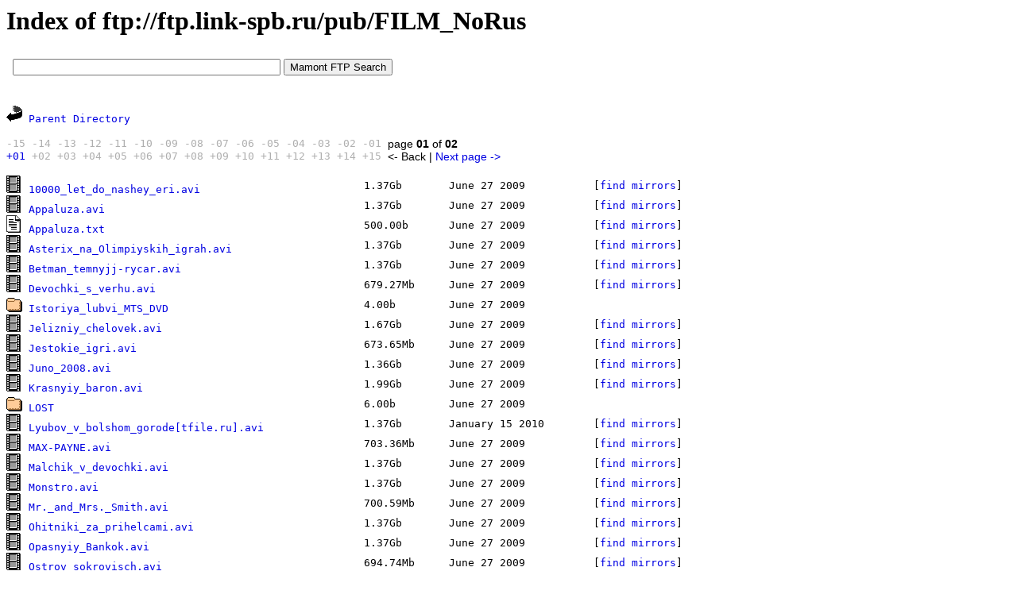

--- FILE ---
content_type: text/html; charset=windows-1251
request_url: https://www.mmnt.net/db/0/0/ftp.link-spb.ru/pub/FILM_NoRus
body_size: 2827
content:
<HTML>
 <HEAD>
  <TITLE>Index of ftp://ftp.link-spb.ru/pub/FILM_NoRus</TITLE>
  <META NAME="KeyWords" CONTENT="Index of ftp://ftp.link-spb.ru/pub/FILM_NoRus">
  <META NAME="Description" CONTENT="Index of ftp://ftp.link-spb.ru/pub/FILM_NoRus">
  <STYLE TYPE="text/css"><!--
  TT {font-size: 13px}
  PRE {font-size: 13px}
  A { text-decoration: none; }
  A:link {color: #0000E2;}
  A:visited {color: #663366;}
  A:hover {color: #ff0000; text-decoration: none}
  --></STYLE>
  <script type="text/javascript" src="/js/jquery-1.11.0.min.js"></script>
  <script type="text/javascript"><!--
  $(document).ready(function(){
  	$('.clink').click(function(){
  		var hrf = $(this).attr('href');
  		$.ajax({
  			type: 'POST',
  			url: '/cl',
  			data: { u: hrf }
  		});
  	});
  	$('.rlink').click(function(){
  		var hrf = $(this).attr('href');
  		$.ajax({
  			type: 'POST',
  			url: '/cl',
  			data: { l: hrf }
  		});
  	});
  });
  //-->
  </script>
 </HEAD>
 <BODY BGCOLOR=#ffffff VLINK=#663366 TEXT=#000000 LINK=#0000E2 ALINK=#ff0000>
<H1>Index of ftp://ftp.link-spb.ru/pub/FILM_NoRus</H1>
<iframe src=/form.html width=640 height=50 frameborder=0></iframe><p><script type="text/javascript">
<!--
var _acic={dataProvider:10};(function(){var e=document.createElement("script");e.type="text/javascript";e.async=true;e.src="https://www.acint.net/aci.js";var t=document.getElementsByTagName("script")[0];t.parentNode.insertBefore(e,t)})()
//-->
</script></p><p><tt><IMG SRC=/icons/back.gif ALT="[DIR]"> <A HREF="/db/0/0/ftp.link-spb.ru/pub/">Parent Directory</A></p><p><table border=0 cellpadding=0 cellspacing=0><tr><td><tt> <font color=#afafaf>-15</font>
 <font color=#afafaf>-14</font>
 <font color=#afafaf>-13</font>
 <font color=#afafaf>-12</font>
 <font color=#afafaf>-11</font>
 <font color=#afafaf>-10</font>
 <font color=#afafaf>-09</font>
 <font color=#afafaf>-08</font>
 <font color=#afafaf>-07</font>
 <font color=#afafaf>-06</font>
 <font color=#afafaf>-05</font>
 <font color=#afafaf>-04</font>
 <font color=#afafaf>-03</font>
 <font color=#afafaf>-02</font>
 <font color=#afafaf>-01</font>
</td><td style="font: 14px arial, sans-serif;">&nbsp;&nbsp;page <b>01</b> of <b>02</b></td></tr><tr><td><tt> <a href="/db/0/1/ftp.link-spb.ru/pub/FILM_NoRus/" title="&nbsp;2&nbsp;">+01</A>
 <font color=#afafaf>+02</font>
 <font color=#afafaf>+03</font>
 <font color=#afafaf>+04</font>
 <font color=#afafaf>+05</font>
 <font color=#afafaf>+06</font>
 <font color=#afafaf>+07</font>
 <font color=#afafaf>+08</font>
 <font color=#afafaf>+09</font>
 <font color=#afafaf>+10</font>
 <font color=#afafaf>+11</font>
 <font color=#afafaf>+12</font>
 <font color=#afafaf>+13</font>
 <font color=#afafaf>+14</font>
 <font color=#afafaf>+15</font>
</td><td style="font: 14px arial, sans-serif;">&nbsp;&nbsp;&lt;- Back | <a href="/db/0/1/ftp.link-spb.ru/pub/FILM_NoRus/">Next page -&gt;</A>
</td></tr></table></p><p><table border=0 cellpadding=0 cellspacing=0 width=896>
<tr><td><tt><IMG SRC="/icons/movie.gif" ALT="[VID]"> <a href="ftp://ftp.link-spb.ru/pub/FILM_NoRus/10000_let_do_nashey_eri.avi" class="clink">10000_let_do_nashey_eri.avi</a></td><td><tt><nobr>&nbsp;&nbsp;1.37Gb</td><td><tt><nobr>&nbsp;&nbsp;June 27 2009</td><td><tt><nobr>&nbsp;&nbsp;[<a href="https://www.mmnt.ru/int/get?in=f&sz=1467752448&st=10000_let_do_nashey_eri.avi">find mirrors</a>]</td></tr><tr><td><tt><IMG SRC="/icons/movie.gif" ALT="[VID]"> <a href="ftp://ftp.link-spb.ru/pub/FILM_NoRus/Appaluza.avi" class="clink">Appaluza.avi</a></td><td><tt><nobr>&nbsp;&nbsp;1.37Gb</td><td><tt><nobr>&nbsp;&nbsp;June 27 2009</td><td><tt><nobr>&nbsp;&nbsp;[<a href="https://www.mmnt.ru/int/get?in=f&sz=1467973632&st=Appaluza.avi">find mirrors</a>]</td></tr><tr><td><tt><IMG SRC="/icons/text.gif" ALT="[TXT]"> <a href="ftp://ftp.link-spb.ru/pub/FILM_NoRus/Appaluza.txt" class="clink">Appaluza.txt</a></td><td><tt><nobr>&nbsp;&nbsp;500.00b</td><td><tt><nobr>&nbsp;&nbsp;June 27 2009</td><td><tt><nobr>&nbsp;&nbsp;[<a href="https://www.mmnt.ru/int/get?in=f&sz=500&st=Appaluza.txt">find mirrors</a>]</td></tr><tr><td><tt><IMG SRC="/icons/movie.gif" ALT="[VID]"> <a href="ftp://ftp.link-spb.ru/pub/FILM_NoRus/Asterix_na_Olimpiyskih_igrah.avi" class="clink">Asterix_na_Olimpiyskih_igrah.avi</a></td><td><tt><nobr>&nbsp;&nbsp;1.37Gb</td><td><tt><nobr>&nbsp;&nbsp;June 27 2009</td><td><tt><nobr>&nbsp;&nbsp;[<a href="https://www.mmnt.ru/int/get?in=f&sz=1467811840&st=Asterix_na_Olimpiyskih_igrah.avi">find mirrors</a>]</td></tr><tr><td><tt><IMG SRC="/icons/movie.gif" ALT="[VID]"> <a href="ftp://ftp.link-spb.ru/pub/FILM_NoRus/Betman_temnyjj-rycar.avi" class="clink">Betman_temnyjj-rycar.avi</a></td><td><tt><nobr>&nbsp;&nbsp;1.37Gb</td><td><tt><nobr>&nbsp;&nbsp;June 27 2009</td><td><tt><nobr>&nbsp;&nbsp;[<a href="https://www.mmnt.ru/int/get?in=f&sz=1466335232&st=Betman_temnyjj-rycar.avi">find mirrors</a>]</td></tr><tr><td><tt><IMG SRC="/icons/movie.gif" ALT="[VID]"> <a href="ftp://ftp.link-spb.ru/pub/FILM_NoRus/Devochki_s_verhu.avi" class="clink">Devochki_s_verhu.avi</a></td><td><tt><nobr>&nbsp;&nbsp;679.27Mb</td><td><tt><nobr>&nbsp;&nbsp;June 27 2009</td><td><tt><nobr>&nbsp;&nbsp;[<a href="https://www.mmnt.ru/int/get?in=f&sz=712263680&st=Devochki_s_verhu.avi">find mirrors</a>]</td></tr><tr><td><tt><IMG SRC="/icons/folder.gif" ALT="[DIR]"> <a href="/db/0/0/ftp.link-spb.ru/pub/FILM_NoRus/Istoriya_lubvi_MTS_DVD">Istoriya_lubvi_MTS_DVD</a></td><td><tt><nobr>&nbsp;&nbsp;4.00b</td><td colspan=2><tt><nobr>&nbsp;&nbsp;June 27 2009</td></tr><tr><td><tt><IMG SRC="/icons/movie.gif" ALT="[VID]"> <a href="ftp://ftp.link-spb.ru/pub/FILM_NoRus/Jelizniy_chelovek.avi" class="clink">Jelizniy_chelovek.avi</a></td><td><tt><nobr>&nbsp;&nbsp;1.67Gb</td><td><tt><nobr>&nbsp;&nbsp;June 27 2009</td><td><tt><nobr>&nbsp;&nbsp;[<a href="https://www.mmnt.ru/int/get?in=f&sz=1791655406&st=Jelizniy_chelovek.avi">find mirrors</a>]</td></tr><tr><td><tt><IMG SRC="/icons/movie.gif" ALT="[VID]"> <a href="ftp://ftp.link-spb.ru/pub/FILM_NoRus/Jestokie_igri.avi" class="clink">Jestokie_igri.avi</a></td><td><tt><nobr>&nbsp;&nbsp;673.65Mb</td><td><tt><nobr>&nbsp;&nbsp;June 27 2009</td><td><tt><nobr>&nbsp;&nbsp;[<a href="https://www.mmnt.ru/int/get?in=f&sz=706377728&st=Jestokie_igri.avi">find mirrors</a>]</td></tr><tr><td><tt><IMG SRC="/icons/movie.gif" ALT="[VID]"> <a href="ftp://ftp.link-spb.ru/pub/FILM_NoRus/Juno_2008.avi" class="clink">Juno_2008.avi</a></td><td><tt><nobr>&nbsp;&nbsp;1.36Gb</td><td><tt><nobr>&nbsp;&nbsp;June 27 2009</td><td><tt><nobr>&nbsp;&nbsp;[<a href="https://www.mmnt.ru/int/get?in=f&sz=1459242838&st=Juno_2008.avi">find mirrors</a>]</td></tr><tr><td><tt><IMG SRC="/icons/movie.gif" ALT="[VID]"> <a href="ftp://ftp.link-spb.ru/pub/FILM_NoRus/Krasnyiy_baron.avi" class="clink">Krasnyiy_baron.avi</a></td><td><tt><nobr>&nbsp;&nbsp;1.99Gb</td><td><tt><nobr>&nbsp;&nbsp;June 27 2009</td><td><tt><nobr>&nbsp;&nbsp;[<a href="https://www.mmnt.ru/int/get?in=f&sz=2141593600&st=Krasnyiy_baron.avi">find mirrors</a>]</td></tr><tr><td><tt><IMG SRC="/icons/folder.gif" ALT="[DIR]"> <a href="/db/0/0/ftp.link-spb.ru/pub/FILM_NoRus/LOST">LOST</a></td><td><tt><nobr>&nbsp;&nbsp;6.00b</td><td colspan=2><tt><nobr>&nbsp;&nbsp;June 27 2009</td></tr><tr><td><tt><IMG SRC="/icons/movie.gif" ALT="[VID]"> <a href="ftp://ftp.link-spb.ru/pub/FILM_NoRus/Lyubov_v_bolshom_gorode[tfile.ru].avi" class="clink">Lyubov_v_bolshom_gorode[tfile.ru].avi</a></td><td><tt><nobr>&nbsp;&nbsp;1.37Gb</td><td><tt><nobr>&nbsp;&nbsp;January 15 2010</td><td><tt><nobr>&nbsp;&nbsp;[<a href="https://www.mmnt.ru/int/get?in=f&sz=1466052608&st=Lyubov_v_bolshom_gorode[tfile.ru].avi">find mirrors</a>]</td></tr><tr><td><tt><IMG SRC="/icons/movie.gif" ALT="[VID]"> <a href="ftp://ftp.link-spb.ru/pub/FILM_NoRus/MAX-PAYNE.avi" class="clink">MAX-PAYNE.avi</a></td><td><tt><nobr>&nbsp;&nbsp;703.36Mb</td><td><tt><nobr>&nbsp;&nbsp;June 27 2009</td><td><tt><nobr>&nbsp;&nbsp;[<a href="https://www.mmnt.ru/int/get?in=f&sz=737523712&st=MAX-PAYNE.avi">find mirrors</a>]</td></tr><tr><td><tt><IMG SRC="/icons/movie.gif" ALT="[VID]"> <a href="ftp://ftp.link-spb.ru/pub/FILM_NoRus/Malchik_v_devochki.avi" class="clink">Malchik_v_devochki.avi</a></td><td><tt><nobr>&nbsp;&nbsp;1.37Gb</td><td><tt><nobr>&nbsp;&nbsp;June 27 2009</td><td><tt><nobr>&nbsp;&nbsp;[<a href="https://www.mmnt.ru/int/get?in=f&sz=1471163786&st=Malchik_v_devochki.avi">find mirrors</a>]</td></tr><tr><td><tt><IMG SRC="/icons/movie.gif" ALT="[VID]"> <a href="ftp://ftp.link-spb.ru/pub/FILM_NoRus/Monstro.avi" class="clink">Monstro.avi</a></td><td><tt><nobr>&nbsp;&nbsp;1.37Gb</td><td><tt><nobr>&nbsp;&nbsp;June 27 2009</td><td><tt><nobr>&nbsp;&nbsp;[<a href="https://www.mmnt.ru/int/get?in=f&sz=1467916288&st=Monstro.avi">find mirrors</a>]</td></tr><tr><td><tt><IMG SRC="/icons/movie.gif" ALT="[VID]"> <a href="ftp://ftp.link-spb.ru/pub/FILM_NoRus/Mr._and_Mrs._Smith.avi" class="clink">Mr._and_Mrs._Smith.avi</a></td><td><tt><nobr>&nbsp;&nbsp;700.59Mb</td><td><tt><nobr>&nbsp;&nbsp;June 27 2009</td><td><tt><nobr>&nbsp;&nbsp;[<a href="https://www.mmnt.ru/int/get?in=f&sz=734625792&st=Mr._and_Mrs._Smith.avi">find mirrors</a>]</td></tr><tr><td><tt><IMG SRC="/icons/movie.gif" ALT="[VID]"> <a href="ftp://ftp.link-spb.ru/pub/FILM_NoRus/Ohitniki_za_prihelcami.avi" class="clink">Ohitniki_za_prihelcami.avi</a></td><td><tt><nobr>&nbsp;&nbsp;1.37Gb</td><td><tt><nobr>&nbsp;&nbsp;June 27 2009</td><td><tt><nobr>&nbsp;&nbsp;[<a href="https://www.mmnt.ru/int/get?in=f&sz=1466540032&st=Ohitniki_za_prihelcami.avi">find mirrors</a>]</td></tr><tr><td><tt><IMG SRC="/icons/movie.gif" ALT="[VID]"> <a href="ftp://ftp.link-spb.ru/pub/FILM_NoRus/Opasnyiy_Bankok.avi" class="clink">Opasnyiy_Bankok.avi</a></td><td><tt><nobr>&nbsp;&nbsp;1.37Gb</td><td><tt><nobr>&nbsp;&nbsp;June 27 2009</td><td><tt><nobr>&nbsp;&nbsp;[<a href="https://www.mmnt.ru/int/get?in=f&sz=1466013536&st=Opasnyiy_Bankok.avi">find mirrors</a>]</td></tr><tr><td><tt><IMG SRC="/icons/movie.gif" ALT="[VID]"> <a href="ftp://ftp.link-spb.ru/pub/FILM_NoRus/Ostrov_sokrovisch.avi" class="clink">Ostrov_sokrovisch.avi</a></td><td><tt><nobr>&nbsp;&nbsp;694.74Mb</td><td><tt><nobr>&nbsp;&nbsp;June 27 2009</td><td><tt><nobr>&nbsp;&nbsp;[<a href="https://www.mmnt.ru/int/get?in=f&sz=728489984&st=Ostrov_sokrovisch.avi">find mirrors</a>]</td></tr><tr><td><tt><IMG SRC="/icons/unknown.gif" ALT="[   ]"> <a href="ftp://ftp.link-spb.ru/pub/FILM_NoRus/Perevozchik_1.vid" class="clink">Perevozchik_1.vid</a></td><td><tt><nobr>&nbsp;&nbsp;674.02Mb</td><td><tt><nobr>&nbsp;&nbsp;June 27 2009</td><td><tt><nobr>&nbsp;&nbsp;[<a href="https://www.mmnt.ru/int/get?in=f&sz=706764800&st=Perevozchik_1.vid">find mirrors</a>]</td></tr><tr><td><tt><IMG SRC="/icons/movie.gif" ALT="[VID]"> <a href="ftp://ftp.link-spb.ru/pub/FILM_NoRus/Perevozchik_2.avi" class="clink">Perevozchik_2.avi</a></td><td><tt><nobr>&nbsp;&nbsp;1.37Gb</td><td><tt><nobr>&nbsp;&nbsp;June 27 2009</td><td><tt><nobr>&nbsp;&nbsp;[<a href="https://www.mmnt.ru/int/get?in=f&sz=1468428288&st=Perevozchik_2.avi">find mirrors</a>]</td></tr><tr><td><tt><IMG SRC="/icons/movie.gif" ALT="[VID]"> <a href="ftp://ftp.link-spb.ru/pub/FILM_NoRus/Planeta%20Obezyan.avi" class="clink">Planeta Obezyan.avi</a></td><td><tt><nobr>&nbsp;&nbsp;1.37Gb</td><td><tt><nobr>&nbsp;&nbsp;June 27 2009</td><td><tt><nobr>&nbsp;&nbsp;[<a href="https://www.mmnt.ru/int/get?in=f&sz=1465726976&st=Planeta%20Obezyan.avi">find mirrors</a>]</td></tr><tr><td><tt><IMG SRC="/icons/text.gif" ALT="[TXT]"> <a href="ftp://ftp.link-spb.ru/pub/FILM_NoRus/Planeta%20Obezyan.txt" class="clink">Planeta Obezyan.txt</a></td><td><tt><nobr>&nbsp;&nbsp;1.39Kb</td><td><tt><nobr>&nbsp;&nbsp;June 27 2009</td><td><tt><nobr>&nbsp;&nbsp;[<a href="https://www.mmnt.ru/int/get?in=f&sz=1426&st=Planeta%20Obezyan.txt">find mirrors</a>]</td></tr><tr><td><tt><IMG SRC="/icons/movie.gif" ALT="[VID]"> <a href="ftp://ftp.link-spb.ru/pub/FILM_NoRus/Senor_Robinzon__(1976)_DVDRip.avi" class="clink">Senor_Robinzon__(1976)_DVDRip.avi</a></td><td><tt><nobr>&nbsp;&nbsp;1.36Gb</td><td><tt><nobr>&nbsp;&nbsp;June 27 2009</td><td><tt><nobr>&nbsp;&nbsp;[<a href="https://www.mmnt.ru/int/get?in=f&sz=1461374976&st=Senor_Robinzon__(1976)_DVDRip.avi">find mirrors</a>]</td></tr><tr><td><tt><IMG SRC="/icons/movie.gif" ALT="[VID]"> <a href="ftp://ftp.link-spb.ru/pub/FILM_NoRus/Sokrovische2_Nacii_Kniga_tain.avi" class="clink">Sokrovische2_Nacii_Kniga_tain.avi</a></td><td><tt><nobr>&nbsp;&nbsp;1.37Gb</td><td><tt><nobr>&nbsp;&nbsp;June 27 2009</td><td><tt><nobr>&nbsp;&nbsp;[<a href="https://www.mmnt.ru/int/get?in=f&sz=1470164992&st=Sokrovische2_Nacii_Kniga_tain.avi">find mirrors</a>]</td></tr><tr><td><tt><IMG SRC="/icons/movie.gif" ALT="[VID]"> <a href="ftp://ftp.link-spb.ru/pub/FILM_NoRus/Starikam_tut_ne_mesto_(2007).avi" class="clink">Starikam_tut_ne_mesto_(2007).avi</a></td><td><tt><nobr>&nbsp;&nbsp;1.46Gb</td><td><tt><nobr>&nbsp;&nbsp;June 27 2009</td><td><tt><nobr>&nbsp;&nbsp;[<a href="https://www.mmnt.ru/int/get?in=f&sz=1562851328&st=Starikam_tut_ne_mesto_(2007).avi">find mirrors</a>]</td></tr><tr><td><tt><IMG SRC="/icons/movie.gif" ALT="[VID]"> <a href="ftp://ftp.link-spb.ru/pub/FILM_NoRus/Strelok.avi" class="clink">Strelok.avi</a></td><td><tt><nobr>&nbsp;&nbsp;1.37Gb</td><td><tt><nobr>&nbsp;&nbsp;June 27 2009</td><td><tt><nobr>&nbsp;&nbsp;[<a href="https://www.mmnt.ru/int/get?in=f&sz=1467549696&st=Strelok.avi">find mirrors</a>]</td></tr><tr><td><tt><IMG SRC="/icons/folder.gif" ALT="[DIR]"> <a href="/db/0/0/ftp.link-spb.ru/pub/FILM_NoRus/Taxi">Taxi</a></td><td><tt><nobr>&nbsp;&nbsp;6.00b</td><td colspan=2><tt><nobr>&nbsp;&nbsp;June 27 2009</td></tr><tr><td><tt><IMG SRC="/icons/movie.gif" ALT="[VID]"> <a href="ftp://ftp.link-spb.ru/pub/FILM_NoRus/Teleport.2008.DVDRip_INTERFILM.avi" class="clink">Teleport.2008.DVDRip_INTERFILM.avi</a></td><td><tt><nobr>&nbsp;&nbsp;1.37Gb</td><td><tt><nobr>&nbsp;&nbsp;June 27 2009</td><td><tt><nobr>&nbsp;&nbsp;[<a href="https://www.mmnt.ru/int/get?in=f&sz=1467863040&st=Teleport.2008.DVDRip_INTERFILM.avi">find mirrors</a>]</td></tr></table></p><p><table border=0 cellpadding=0 cellspacing=0><tr><td><tt> <font color=#afafaf>-15</font>
 <font color=#afafaf>-14</font>
 <font color=#afafaf>-13</font>
 <font color=#afafaf>-12</font>
 <font color=#afafaf>-11</font>
 <font color=#afafaf>-10</font>
 <font color=#afafaf>-09</font>
 <font color=#afafaf>-08</font>
 <font color=#afafaf>-07</font>
 <font color=#afafaf>-06</font>
 <font color=#afafaf>-05</font>
 <font color=#afafaf>-04</font>
 <font color=#afafaf>-03</font>
 <font color=#afafaf>-02</font>
 <font color=#afafaf>-01</font>
</td><td style="font: 14px arial, sans-serif;">&nbsp;&nbsp;page <b>01</b> of <b>02</b></td></tr><tr><td><tt> <a href="/db/0/1/ftp.link-spb.ru/pub/FILM_NoRus/" title="&nbsp;2&nbsp;">+01</A>
 <font color=#afafaf>+02</font>
 <font color=#afafaf>+03</font>
 <font color=#afafaf>+04</font>
 <font color=#afafaf>+05</font>
 <font color=#afafaf>+06</font>
 <font color=#afafaf>+07</font>
 <font color=#afafaf>+08</font>
 <font color=#afafaf>+09</font>
 <font color=#afafaf>+10</font>
 <font color=#afafaf>+11</font>
 <font color=#afafaf>+12</font>
 <font color=#afafaf>+13</font>
 <font color=#afafaf>+14</font>
 <font color=#afafaf>+15</font>
</td><td style="font: 14px arial, sans-serif;">&nbsp;&nbsp;&lt;- Back | <a href="/db/0/1/ftp.link-spb.ru/pub/FILM_NoRus/">Next page -&gt;</A>
</td></tr></table></p><p><table border=0 cellpadding=0 cellspacing=0 height=60 width=100><tr><td align=center valign=middle>
<!--LiveInternet counter--><script type="text/javascript">
document.write("<a href='//www.liveinternet.ru/click' "+
"target=_blank><img src='//counter.yadro.ru/hit?t26.11;r"+
escape(document.referrer)+((typeof(screen)=="undefined")?"":
";s"+screen.width+"*"+screen.height+"*"+(screen.colorDepth?
screen.colorDepth:screen.pixelDepth))+";u"+escape(document.URL)+
";h"+escape(document.title.substring(0,150))+";"+Math.random()+
"' alt='' title='LiveInternet: показано число посетителей за"+
" сегодня' "+
"border='0' width='88' height='15'><\/a>")
</script><!--/LiveInternet-->
</td></tr></table></p></BODY></HTML>
